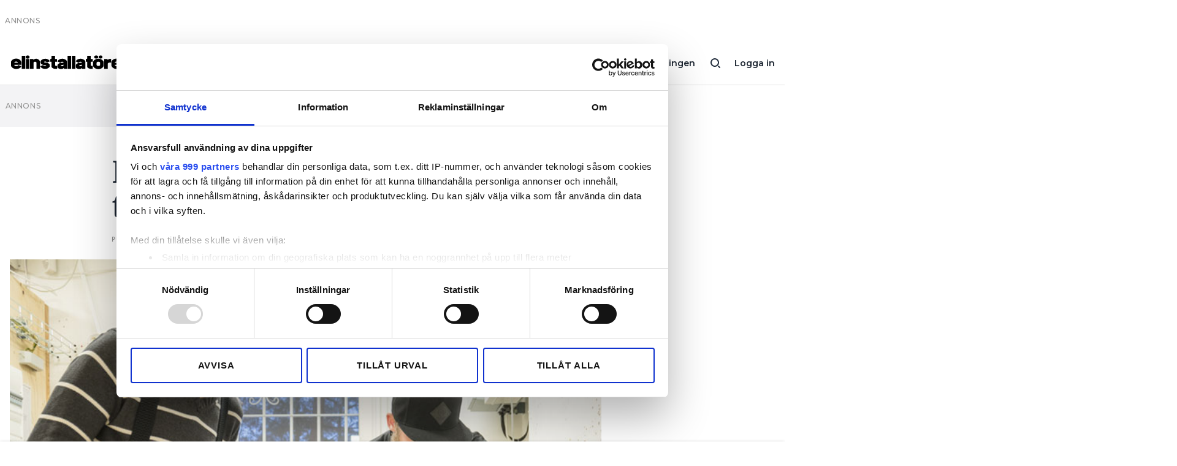

--- FILE ---
content_type: text/html; charset=utf-8
request_url: https://www.google.com/recaptcha/api2/aframe
body_size: 268
content:
<!DOCTYPE HTML><html><head><meta http-equiv="content-type" content="text/html; charset=UTF-8"></head><body><script nonce="ZvtCdvJp30yVx04KMFrB4w">/** Anti-fraud and anti-abuse applications only. See google.com/recaptcha */ try{var clients={'sodar':'https://pagead2.googlesyndication.com/pagead/sodar?'};window.addEventListener("message",function(a){try{if(a.source===window.parent){var b=JSON.parse(a.data);var c=clients[b['id']];if(c){var d=document.createElement('img');d.src=c+b['params']+'&rc='+(localStorage.getItem("rc::a")?sessionStorage.getItem("rc::b"):"");window.document.body.appendChild(d);sessionStorage.setItem("rc::e",parseInt(sessionStorage.getItem("rc::e")||0)+1);localStorage.setItem("rc::h",'1768972254898');}}}catch(b){}});window.parent.postMessage("_grecaptcha_ready", "*");}catch(b){}</script></body></html>